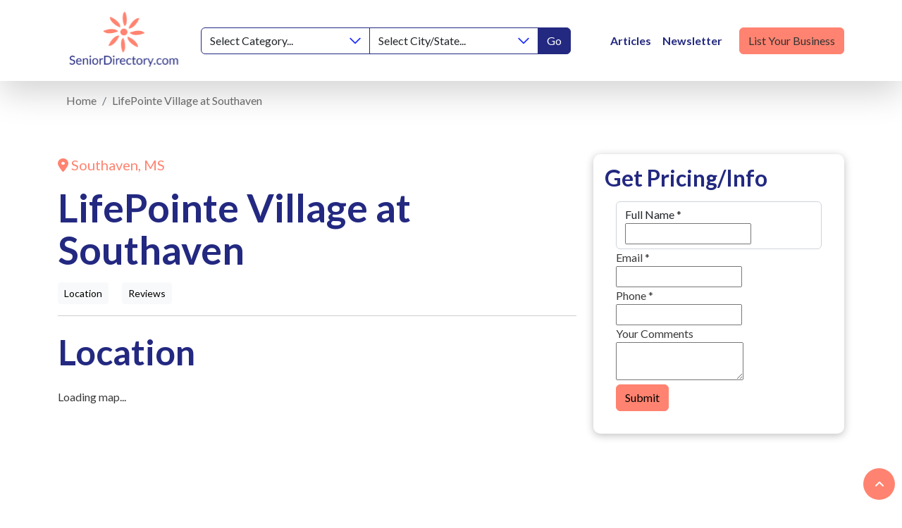

--- FILE ---
content_type: text/html; charset=UTF-8
request_url: https://seniordirectory.com/actions/blitz/csrf/token
body_size: 178
content:
Q_l7aVdT1r3pJFRt_OU8eWehLb88pNjhvuOKVflK7gNPOGclDOKa4g6IThwvPqaLpGEgB7_QeTExkkGOTuGNkejX3GKdebxSd3YXTlTV3Y0=